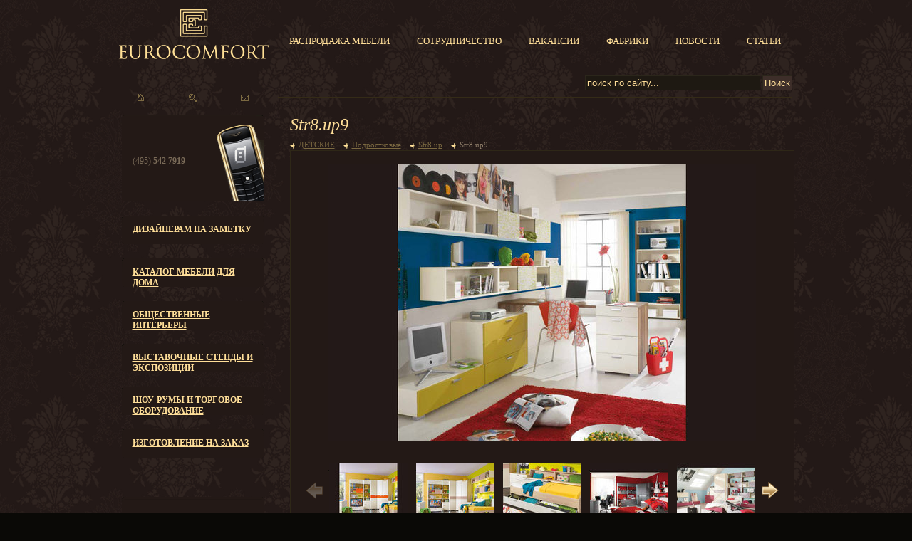

--- FILE ---
content_type: text/html; charset=UTF-8
request_url: http://www.mebel-de.ru/catalog/detskie/podrostkovyie1/str8.up/str8.up9.html
body_size: 29953
content:
<!DOCTYPE html>
<html>
<head>
<meta http-equiv="Content-Type" content="text/html; charset=UTF-8" />
<meta http-equiv="X-UA-Compatible" content="IE=EmulateIE7" />
	
<meta name="geo.placename" content="Улица Щипок, дом 28" /> 
<meta name="geo.position" content="55.723577, 37.635440" /> 
<meta name="geo.region" content="RU-Москва" /> 
<meta name="ICBM" content="55.78744400000001, 37.569541999999956" />
<title>Str8.up9 - Мебельный салон Еврокомфорт</title>
<meta name="keywords" content="Str8.up9">
<meta name="description" content="">	
<base href="http://www.mebel-de.ru/" />	
<link rel="icon" href="/favicon.ico" type="image/x-icon">

<link href="/tpl/css/style.css" type="text/css" rel="stylesheet" />
<link href="/tpl/css/breadcrumb/style.css" type="text/css" rel="stylesheet" />
<link href="/tpl/css/news/style.css" type="text/css" rel="stylesheet" />
<link href="/tpl/css/special/style.css" type="text/css" rel="stylesheet" />
<link href="/tpl/css/exchange/style.css" type="text/css" rel="stylesheet" />
<link href="/tpl/css/template_styles_cat.css" type="text/css" rel="stylesheet" />
<link rel="canonical" href="http://www.mebel-de.ru/catalog/detskie/podrostkovyie1/str8.up/str8.up9.html" />	
	
<!--[if lt IE 7]>
<![if gte IE 5.5]>
<script type="text/javascript" src="/bitrix/templates/mebeldecat/js/fixpng.js"></script>
<link rel="stylesheet" type="text/css" href="/bitrix/templates/mebeldecat/ie5-6.css" />
<![endif]>
<![endif]-->

  <script type="text/javascript">

  var _gaq = _gaq || [];
  _gaq.push(['_setAccount', 'UA-28636551-1']);
  _gaq.push(['_trackPageview']);

  (function() {
    var ga = document.createElement('script'); ga.type = 'text/javascript'; ga.async = true;
    ga.src = ('https:' == document.location.protocol ? 'https://ssl' : 'http://www') + '.google-analytics.com/ga.js';
    var s = document.getElementsByTagName('script')[0]; s.parentNode.insertBefore(ga, s);
  })();

</script>
  
<script language=javascript src="/tpl/js/swfobject.js" type="text/javascript"></script>
<script language=javascript src="http://code.jquery.com/jquery-1.8.3.js" type="text/javascript"></script>
  <!--  
  /tpl/js/jquery-1.9.1.min.js-->

  
<script src="/js/jquery.maskedinput.min.js" type="text/javascript"></script>
<script>
  $(document).ready(function () {
  
   $("#phone").mask("(999) 999-9999");

});
  </script>
  
 <script type="text/javascript" src="/assets/js/fancybox/jquery.mousewheel-3.0.6.pack.js"></script>
<script type="text/javascript" src="/assets/js/fancybox/jquery.fancybox.js"></script>
<script>
  $(function(){
    $("a[rel=fancy]").fancybox({'transitionIn': 'none','transitionOut': 'none', 'nextEffect': 'none', 'prevEffect': 'none'});
     $(".fancybox").fancybox({'transitionIn': 'none','transitionOut': 'none', 'nextEffect': 'none', 'prevEffect': 'none'});  
  });
</script>


<link rel="stylesheet" type="text/css" href="/assets/js/fancybox/jquery.fancybox.css" media="screen" />
<script type="text/javascript" src="/tpl/js/lib/jquery.jcarousel.min.js"></script>
<link rel="stylesheet" type="text/css" href="/tpl/js/skins/tango/skin.css" />
<script type="text/javascript">
  jQuery(document).ready(function() {
    jQuery('#mycarousel').jcarousel();
  });
</script>
</head>
<body>
   <div id="wrapper">
    <div id="wrap">
      <div id="header">
			<div id="logo" class="iePNG"><a href="/">
				<img src="/tpl/images/mediacat/blank.gif" width="204" height="99" alt="" /></a></div>
			
			<div id="menu">
        <ul><li><a href="/rasprodazha.html" title="Распродажа" >Распродажа мебели</a></li>
<li><a href="/usluga.html" title="Сотрудничество" >Сотрудничество</a></li>
<li><a href="/discont.html" title="Вакансии" >ВАКАНСИИ</a></li>
<li><a href="/fabric.html" title="Фабрики мебели" >ФАБРИКИ</a></li>
<li><a href="/news.html" title="Новости" >НОВОСТИ</a></li>
<li class="last"><a href="/stati.html" title="Статьи" >Статьи</a></li>
</ul>
			</div>
			
			<div id="hunder">
				<div id="trio">
					<span><a href="/"><img src="/tpl/images/mediacat/home_icon.gif" width="14" height="14" title="На главную" alt="На главную" /></a></span>
					<span><a href="search.html"><img src="/tpl/images/mediacat/search_icon.gif" width="14" height="14" title="Поиск по сайту" alt="Поиск по сайту" /></a></span>
					<span><a href="mailto:info@mebel-de.ru"><img src="/tpl/images/mediacat/contacts_icon.gif" width="14" height="14" title="Написать нам" alt="Написать нам" /></a></span>
				</div>
				<div id="hline">
        <div class="search_form" style="text-align: right;">
<form class="search_form" id="ajaxSearch_form" action="search.html" method="GET">
    <fieldset>
    <label>
      <input id="ajaxSearch_input" class="cleardefault input_search" type="text" name="search" onfocus="if(this.value=='поиск по сайту...')this.value=''" onblur="if(this.value=='')this.value='поиск по сайту...'" value="поиск по сайту...">
    </label>
    
        <label>
            <input class="bottom" id="ajaxSearch_submit" type="submit" name="sub" value="Поиск">
        </label>
    
    </fieldset>
</form>
</div>
        
        </div>
			</div>
			
		</div>
      <div id="cwrap">
        <div id="right">
          <div id="content">
            <h1>Str8.up9</h1>	
            <div id="path">
              <ul class="B_crumbBox"><li><span class="B_firstCrumb"><a class="B_crumb" href="/catalog/detskie.html" title="ДЕТСКИЕ">ДЕТСКИЕ</a></span></li><li><a class="B_crumb" href="/catalog/detskie/podrostkovyie1.html" title="1424">Подростковые</a></li><li><a class="B_crumb" href="/catalog/detskie/podrostkovyie1/str8.up.html" title="Str8.up">Str8.up</a></li><li><span class="B_lastCrumb"><span class="B_currentCrumb">Str8.up9</span></span></li></ul>
            </div>					
            
            <div id="catalog_item">
              <div id="photos_block">
                <div id="gal_block">
                  <div class="gallery">
                    <ul>
                      <li>
                        <a href="assets/cache/images/Rudolf/Str8.up/9-800x600-108.jpg" rel="fancy">
                          <img  border="0" src="assets/cache/images/Rudolf/Str8.up/9-600x400-b7e.jpg" alt="Str8.up9" title="Str8.up9" /></a>
                        
                      </li>
                    </ul>
                  </div>
                </div>
                
                <div style="margin-top:10px;">
                  <ul id="mycarousel" class="jcarousel-skin-tango"><li><a href="http://www.mebel-de.ru/catalog/detskie/podrostkovyie1/str8.up/str8.up1.html"><i class="even first">Str8.up1</i><img src="assets/cache/images/Rudolf/Str8.up/1-110x90-25d.jpg" width="110" height="90" alt="Str8.up1" /></a></li>
<li><a href="http://www.mebel-de.ru/catalog/detskie/podrostkovyie1/str8.up/str8.up2.html"><i class="odd">Str8.up2</i><img src="assets/cache/images/Rudolf/Str8.up/2-110x90-25d.jpg" width="110" height="90" alt="Str8.up2" /></a></li>
<li><a href="http://www.mebel-de.ru/catalog/detskie/podrostkovyie1/str8.up/str8.up3.html"><i class="even">Str8.up3</i><img src="assets/cache/images/Rudolf/Str8.up/3-110x90-25d.jpg" width="110" height="90" alt="Str8.up3" /></a></li>
<li><a href="http://www.mebel-de.ru/catalog/detskie/podrostkovyie1/str8.up/str8.up4.html"><i class="odd">Str8.up4</i><img src="assets/cache/images/Rudolf/Str8.up/4-110x90-25d.jpg" width="110" height="90" alt="Str8.up4" /></a></li>
<li><a href="http://www.mebel-de.ru/catalog/detskie/podrostkovyie1/str8.up/str8.up7.html"><i class="even">Str8.up7</i><img src="assets/cache/images/Rudolf/Str8.up/7-110x90-25d.jpg" width="110" height="90" alt="Str8.up7" /></a></li>
<li><a href="http://www.mebel-de.ru/catalog/detskie/podrostkovyie1/str8.up/str8.up8.html"><i class="odd">Str8.up8</i><img src="assets/cache/images/Rudolf/Str8.up/8-110x90-25d.jpg" width="110" height="90" alt="Str8.up8" /></a></li>
<li><a href="http://www.mebel-de.ru/catalog/detskie/podrostkovyie1/str8.up/str8.up9.html"><i class="even current">Str8.up9</i><img src="assets/cache/images/Rudolf/Str8.up/9-110x90-25d.jpg" width="110" height="90" alt="Str8.up9" /></a></li>
<li><a href="http://www.mebel-de.ru/catalog/detskie/podrostkovyie1/str8.up/str8.up10.html"><i class="odd last">Str8.up10</i><img src="assets/cache/images/Rudolf/Str8.up/10-110x90-25d.jpg" width="110" height="90" alt="Str8.up10" /></a></li>
</ul>
                </div>	
                <div style="display:none;">
                   <a href="assets/cache/images/Rudolf/Str8.up/2-800x600-108.jpg" rel="fancy"><img src="assets/cache/images/Rudolf/Str8.up/2-110x90-25d.jpg" width="110" height="90" alt="Str8.up2" /></a><a href="assets/cache/images/Rudolf/Str8.up/3-800x600-108.jpg" rel="fancy"><img src="assets/cache/images/Rudolf/Str8.up/3-110x90-25d.jpg" width="110" height="90" alt="Str8.up3" /></a><a href="assets/cache/images/Rudolf/Str8.up/4-800x600-108.jpg" rel="fancy"><img src="assets/cache/images/Rudolf/Str8.up/4-110x90-25d.jpg" width="110" height="90" alt="Str8.up4" /></a><a href="assets/cache/images/Rudolf/Str8.up/7-800x600-108.jpg" rel="fancy"><img src="assets/cache/images/Rudolf/Str8.up/7-110x90-25d.jpg" width="110" height="90" alt="Str8.up7" /></a><a href="assets/cache/images/Rudolf/Str8.up/8-800x600-108.jpg" rel="fancy"><img src="assets/cache/images/Rudolf/Str8.up/8-110x90-25d.jpg" width="110" height="90" alt="Str8.up8" /></a><a href="assets/cache/images/Rudolf/Str8.up/9-800x600-108.jpg" rel="fancy"><img src="assets/cache/images/Rudolf/Str8.up/9-110x90-25d.jpg" width="110" height="90" alt="Str8.up9" /></a><a href="assets/cache/images/Rudolf/Str8.up/10-800x600-108.jpg" rel="fancy"><img src="assets/cache/images/Rudolf/Str8.up/10-110x90-25d.jpg" width="110" height="90" alt="Str8.up10" /></a>
                </div>  
               
                
                <div>
                  <br>
                  <table border="0" cellspacing="0" cellpadding="0" class="desc-table" width="590" style="table-layout: fixed;">
                    <tr valign="top">
                      <td width="30%"><b>Название модели:&nbsp;</b></td>
                      <td>Str8.up9</td>
                    </tr>
                    
                    <tr valign="top" style="display:none;">
                      <td width="30%"><b>Артикул:&nbsp;</b></td>
                      <td></td>
                    </tr>
                    
                    <tr valign="top">
                      <td width="30%"><b>Описание модели:&nbsp;</b></td>
                      <td></td>
                    </tr> 
                    
                    <tr valign="top">
                      <td width="30%"><b>Детали модели:&nbsp;</b></td>
                      <td valign="middle" class="color"> 
                        <a href="assets/images/Rudolf/Str8.up/Details/5.jpg" class="fancybox" rel="group" title="">
  <img src="assets/images/Rudolf/Str8.up/Details/5.jpg" width="110" height="90" style="margin-left:4px;" alt="" title="" border="0">
</a><a href="assets/images/Rudolf/Str8.up/Details/6.jpg" class="fancybox" rel="group" title="">
  <img src="assets/images/Rudolf/Str8.up/Details/6.jpg" width="110" height="90" style="margin-left:4px;" alt="" title="" border="0">
</a>
  </td>
   
</tr>
                    
                    

                    
                    
                    <tr valign="top"><td><b>Файлы:&nbsp;<b></td><td><div class="files"><p><img src="/assets/fileicons/icon_pdf.gif" alt="Adobe PDF" title="Adobe PDF" />&nbsp;<a href="assets/files/Rudolf/Str8Up15.pdf" id="file_1" target="_blank">Проспект</a></p><p><img src="/assets/fileicons/icon_pdf.gif" alt="Adobe PDF" title="Adobe PDF" />&nbsp;<a href="assets/files/Rudolf/st.pdf" id="file_2" target="_blank">Тайп-лист</a></p></div></td></tr>
                    
                  </table>
                </div>
              </div><br />
              
              <form class="price-form" method="get" action="/order/">
                <div id="desk_block">
                  
                  
                </div>
                <input type="hidden" value="10742" name="mid">
                <center>
                  <input type="submit" class="smallZag2" value="предварительный расчет заказа" />
                  </center>
              </form>  
              
            </div>					 
            
            <script type="text/javascript">
              $("document").ready(function(){
                var sum = 0;
                $(".price-form input:checked").each(function(){
                  sum+= parseInt($(this).val());
                });
                $('#result').html(sum);
                
                $(".first").click(function() {
                  var sum = 0;
                  $(".price-form input:checked").each(function(){
                    sum+= parseInt($(this).val());
                  });
                  $('#result').html(sum);
                }); 
              });
            </script>
            
            
          </div>
        </div>
        <div id="left">
<div id="lcont"><!-- Left Phones Block -->
<div id="phones">
<div><br /> <br /> <br /> (495) <b>542 7919</b></div>
</div>
<!-- End Left Phones Block --> <!-- Элитная мебель -->

	
<div id="elitmebel-s" class="elitmebel ">
<div><b><a href="dizajnerskie-shtuchki.html">ДИЗАЙНЕРАМ НА ЗАМЕТКУ</a></b></div>
</div>
<div id="elitmebel-s" class="elitmebel ">
<div><b><a href="catalog.html?cats_view=standart">КАТАЛОГ МЕБЕЛИ ДЛЯ ДОМА</a></b></div>
</div>
<div id="elitmebel-s" class="elitmebel ">
<div><b><a href="obshhestvennye-interery.html">ОБЩЕСТВЕННЫЕ ИНТЕРЬЕРЫ</a></b></div>
</div>
<div id="elitmebel-s" class="elitmebel ">
<div><b><a href="11516.html">ВЫСТАВОЧНЫЕ СТЕНДЫ И ЭКСПОЗИЦИИ</a></b></div>
</div>
<div id="elitmebel-s" class="elitmebel ">
<div><b><a href="11575.html">ШОУ-РУМЫ И ТОРГОВОЕ ОБОРУДОВАНИЕ</a></b></div>
</div>
<div id="elitmebel-s" class="elitmebel ">
<div><b><a href="izgotovlenie-mebeli-na-zakaz.html">ИЗГОТОВЛЕНИЕ НА ЗАКАЗ</a></b></div>
	</div>
<br />
<div style="text-align: center;"><!--<a href="http://www.mebel-de.ru/search.html?category=&fabric=Now+by+Huelsta&materials=&color" alt="Перейти в каталог" title="Перейти в каталог"><img src="images/banner-01.gif" /></a>--></div>
<!-- <div class="calc-form-header">
              <div class="calc-form-body">
                <div class="calc-form-footer">
                  <div class="lBlock">
                    <div class="lbCont">
                      <span class="smallZag">Курсы валют:</span>
                      Доллар США 77,93 руб.Евро 84,97 руб.<br/><br/>
                      Показать цены
                      <form action='' method=GET name="KForm">
                        <select class="inputtexts" size="1" id="kurs" name="kurs"  onChange='submit()'>
                          <option id="RUB" value="RUB"  selected>в рублях</option>
                          <option id="USD" value="USD"  >в долларах</option>
                          <option id="EUR" value="EUR"  >в евро</option>
                        </select>
                        <input type="hidden" name="clear_cache" value="Y">
                      </form>
                    </div>
                    <div id="lcat_bottom"></div>
                  </div>					</div></div></div>
            
            -->
<div class="calc-form-header">
<div class="calc-form-body">
<div class="calc-form-footer">
<div class="lBlock">
<div class="lbCont"><span class="smallZag">Курсы валют:</span>
<div id="eurusd" style="width: 186px; height: 47px; border: 1px solid #808080; color: #84057a; text-decoration: none; text-align: left; overflow: hidden; font-style: normal; font-variant: normal; padding: 1px 0 0 0;"><a style="display: block; height: 14px; line-height: 14px; color: #000; text-decoration: none; padding-left: 5px; font: 9px Verdana, sans-serif normal;" title="Курсы валют" target="_blank">Курсы валют</a><a style="display: block; height: 14px; line-height: 14px; color: #000; text-decoration: none; padding-left: 5px; font: 9px Verdana, sans-serif normal;" title="Курс доллара" target="_blank">Курс доллара</a><a style="display: block; height: 14px; line-height: 14px; color: #000; text-decoration: none; padding-left: 5px; font: 9px Verdana, sans-serif normal;" title="Курс евро" target="_blank">Курс евро</a></div>
</div>
<div id="lcat_bottom">&nbsp;</div>
</div>
</div>
</div>
</div>
<div class="calc-form-header">
<div class="calc-form-body">
<div class="calc-form-footer"><form id="calculate-form" method="POST" action="catalog/detskie/podrostkovyie1/str8.up/str8.up9.html">
  <input type="hidden" name="formid"  value="calculate-form" />
                    
                    <div class="lBlock"> 
                      <div class="lbCont"> <span class="smallZag">Предварительный расчет заказа</span> 
                        <p>Наш дизайнер
                          <br />
                          выполнит предварительные расчёты
                          <br />
                          и пришлёт вам на E-mail </p>
                        
                        <p>Понравившиеся модели:</p>
                        <input type="text" class="inputtext" name="bestmodel" size="38" value="" /> 
                        <p>Размер комнаты:</p>
                        <input type="text" class="inputtext" name="roomsize" size="38" value="" /> 
                        <p>Дополнительные комментарии:</p>
                        <textarea name="comments" cols="15" rows="5" class="inputtextarea"></textarea> 
                        <input name="special" class="special" type="text" style="display:none;" value="" />
                        <select id="form_dropdown_VS_VISOV" name="сalling" size='1' eform_options="Вызов:string:0" >
                          <option value="-- Вызов --" >-- Вызов --</option>
                          <option value="Замерщика" >Замерщика</option>
                          <option value="Консультанта" >Консультанта</option>
                          <option value="Дизайнера" >Дизайнера</option>
                        </select> 
                        
                        <p>Контактное лицо<span style="color: red;"><span class='form-required starrequired'>*</span></span>:</p>
                        <input type="text" class="inputtext" name="name" size="32" value="" /> 
                        <p>Телефон<span style="color: red;"><span class='form-required starrequired'>*</span></span>:</p>
                        <input type="text" class="inputtext" id="phone" name="phone" size="32" value="" /> 
                        <p>Время звонка:</p>
                        <input type="text" class="inputtext" name="calltime" size="32" value="" /> 
                        <p>E-mail:</p>
                        <input type="text" class="inputtext" name="email" size="32" value="" /> 
                        
                        
                        <p>Введите код с картинки: </p>
    <input type="text" class="inputtext" name="vericode" value="" /><img class="feed" src="http://www.mebel-de.ru/manager/includes/veriword.php?rand=310491811" alt="Введите код" />
 <br /> <br />
                        
                        <input type="submit" name="submit" id="submit" class="bottom" value="Отправить" />
                        
                        <p style="color: red;"><span class='form-required starrequired'>*</span> обязательные для заполнения поля</p>
                        
                        <p></p>
                        
                      </div>
                      

                      <div id="lcat_bottom"></div>
                    </div>
                  </form></div>
</div>
</div>
</div>
</div>
        <div class="cb"></div>
      </div>
    </div>
     <div id="footer" style="height:auto; margin:0 auto;">
      <div id="fmenu" class="cb">
			 
       <ul><li><a href="http://www.mebel-de.ru/" title="Главная" >Главная</a></li>
<li><a href="/rasprodazha.html" title="Распродажа" >Распродажа</a></li>
<li><a href="/usluga.html" title="Сотрудничество" >Сотрудничество</a></li>
<li><a href="/discont.html" title="Вакансии" >Вакансии</a></li>
<li><a href="/articles.html" title="Дилерам" >Дилерам</a></li>
<li><a href="/fabric.html" title="Фабрики мебели" >Фабрики мебели</a></li>
<li><a href="/news.html" title="Новости" >Новости</a></li>
<li><a href="/search.html" title="Поиск" >Поиск</a></li>
<li><a href="/obshhestvennye-interery.html" title="ОБЩЕСТВЕННЫЕ ИНТЕРЬЕРЫ" >ОБЩЕСТВЕННЫЕ ИНТЕРЬЕРЫ</a></li>
<li><a href="/izgotovlenie-mebeli-na-zakaz.html" title="ИЗГОТОВЛЕНИЕ МЕБЕЛИ НА ЗАКАЗ" >ИЗГОТОВЛЕНИЕ МЕБЕЛИ НА ЗАКАЗ</a></li>
<li><a href="/stati.html" title="Статьи" >Статьи</a></li>
<li class="last"><a href="/contacts.html" title="Контакты" >Контакты</a></li>
</ul> 
       
        <br />
       
        <ul id="topnav"><li><a href="dizajnerskie-shtuchki.html" title="Дизайнерские штучки">ДИЗАЙНЕРСКИЕ "ШТУЧКИ"</a></li><li><a href="/catalog/gostinyie.html" title="ГОСТИНЫЕ" >ГОСТИНЫЕ</a></li>
<li><a href="/catalog/spalni.html" title="СПАЛЬНИ" >СПАЛЬНИ</a></li>
<li><a href="/catalog/myagkaya-mebel.html" title="МЯГКАЯ МЕБЕЛЬ" >МЯГКАЯ МЕБЕЛЬ</a></li>
<li class="active"><a href="/catalog/detskie.html" title="ДЕТСКИЕ" >ДЕТСКИЕ</a></li>
<li><a href="/catalog/stolyi.html" title="СТОЛЫ" >СТОЛЫ</a></li>
<li><a href="/catalog/stulya.html" title="СТУЛЬЯ" >СТУЛЬЯ</a></li>
<li><a href="/catalog/domashnij-office.html" title="ДОМАШНИЙ ОФИС" >ДОМАШНИЙ ОФИС</a></li>
<li><a href="/catalog/prixozhie.html" title="ПРИХОЖИЕ" >ПРИХОЖИЕ</a></li>
<li><a href="/catalog/biblioteki-kabinetyi.html" title="БИБЛИОТЕКИ" >БИБЛИОТЕКИ</a></li>
<li><a href="/catalog/kuxonnyie-ugolki.html" title="КУХОННЫЕ УГОЛКИ" >КУХОННЫЕ УГОЛКИ</a></li>
<li><a href="/catalog/garderobnyie.html" title="ШКАФЫ И ГАРДЕРОБНЫЕ" >ШКАФЫ И ГАРДЕРОБНЫЕ</a></li>
<li><a href="/catalog/krovati.html" title="КРОВАТИ" >КРОВАТИ</a></li>
<li><a href="/catalog/svet.html" title="СВЕТ" >СВЕТ</a></li>
<li class="last"><a href="/catalog/kovryi.html" title="КОВРЫ" >КОВРЫ</a></li>
</ul>  
  
       </div>
      </div>

<div id="footer">
  
  <div id="copy"><span style="color: #ffdf99;"><b>© 2017 Салон немецких интерьеров </b></span><br/><span style="color: #ffdf99;"> </span></div>
  
	<div id="fPhone">
		<span>+7(495) <span>542-79-19</span></span><br/>
    e-mail: <a href="mailto:info@mebel-de.ru">info@mebel-de.ru</a><br />
		<a href="http://www.mebel-de.ru/contacts/">Контактная информация</a><br />
		<a href="/">Немецкая мебель</a>
 	</div>
	
</div>	

<script type="text/javascript" src="//yandex.st/share/share.js"
charset="utf-8"></script>
<div class="yashare-auto-init" data-yashareL10n="ru"
 data-yashareType="link" data-yashareQuickServices="yaru,vkontakte,facebook,twitter,odnoklassniki,moimir,gplus"></div> 
<div><a href="https://www.facebook.com/euro.comfort.71?pnref=lhc">наша страничка в <strong>facebook</strong></a>, присоединяйтесь к нам!</div>

<br>
<!-- Yandex.Metrika informer -->
<noindex><a href="https://metrika.yandex.ru/stat/?id=9928492&amp;from=informer"
target="_blank" rel="nofollow"><img src="https://informer.yandex.ru/informer/9928492/3_0_FFFFFFFF_EFEFEFFF_0_pageviews"
style="width:88px; height:31px; border:0;" alt="Яндекс.Метрика" title="Яндекс.Метрика: данные за сегодня (просмотры, визиты и уникальные посетители)" class="ym-advanced-informer" data-cid="9928492" data-lang="ru" /></a></noindex>
<!-- /Yandex.Metrika informer -->

<!-- Yandex.Metrika counter -->
<script type="text/javascript">
    (function (d, w, c) {
        (w[c] = w[c] || []).push(function() {
            try {
                w.yaCounter9928492 = new Ya.Metrika({
                    id:9928492,
                    clickmap:true,
                    trackLinks:true,
                    accurateTrackBounce:true,
                    webvisor:true,
                    trackHash:true
                });
            } catch(e) { }
        });

        var n = d.getElementsByTagName("script")[0],
            s = d.createElement("script"),
            f = function () { n.parentNode.insertBefore(s, n); };
        s.type = "text/javascript";
        s.async = true;
        s.src = "https://mc.yandex.ru/metrika/watch.js";

        if (w.opera == "[object Opera]") {
            d.addEventListener("DOMContentLoaded", f, false);
        } else { f(); }
    })(document, window, "yandex_metrika_callbacks");
</script>
<noscript><div><img src="https://mc.yandex.ru/watch/9928492" style="position:absolute; left:-9999px;" alt="" /></div></noscript>
<!-- /Yandex.Metrika counter -->

<!--Openstat-->
<span id="openstat1"></span>
<script type="text/javascript">
var openstat = { counter: 1, image: 89, color: "828282", next: openstat };
(function(d, t, p) {
var j = d.createElement(t); j.async = true; j.type = "text/javascript";
j.src = ("https:" == p ? "https:" : "http:") + "//openstat.net/cnt.js";
var s = d.getElementsByTagName(t)[0]; s.parentNode.insertBefore(j, s);
})(document, "script", document.location.protocol);
</script>
<!--/Openstat-->
<!-- SpyLOG -->
<script src="http://tools.spylog.ru/counter_cv.js" id="spylog_code" type="text/javascript" counter="1130770" part="" track_links="ext" page_level="0">
</script>
<noscript>
<a href="http://u11307.70.spylog.com/cnt?cid=1130770&f=3&p=0" target="_blank">
<img src="http://u11307.70.spylog.com/cnt?cid=1130770&p=0" alt="SpyLOG" border="0" width="88" height="31"></a>
</noscript>
<!--/ SpyLOG --> 
<!--begin of Rambler's Top100 code -->
 <a href="http://top100.rambler.ru/top100/"><img height="1" alt="" src="http://counter.rambler.ru/top100.cnt?884306" width="1" border="0" /></a> 
<!--end of Top100 code--> 
<!--begin of Top100 logo-->
 <a href="http://top100.rambler.ru/top100/"><img height="31" alt="Rambler's Top100" src="http://top100-images.rambler.ru/top100/banner-88x31-rambler-gray2.gif" width="88" border="0" /></a> 
<!--end of Top100 logo -->
<!-- Rating@Mail.ru logo -->
<a href="http://top.mail.ru/jump?from=2590445">
<img src="//top-fwz1.mail.ru/counter?id=2590445;t=396;l=1" 
style="border:0;" height="31" width="88" alt="Рейтинг@Mail.ru" /></a>
<!-- //Rating@Mail.ru logo -->
<!-- Rating@Mail.ru counter -->
<script type="text/javascript">
var _tmr = _tmr || [];
_tmr.push({id: "2590445", type: "pageView", start: (new Date()).getTime()});
(function (d, w) {
   var ts = d.createElement("script"); ts.type = "text/javascript"; ts.async = true;
   ts.src = (d.location.protocol == "https:" ? "https:" : "http:") + "//top-fwz1.mail.ru/js/code.js";
   var f = function () {var s = d.getElementsByTagName("script")[0]; s.parentNode.insertBefore(ts, s);};
   if (w.opera == "[object Opera]") { d.addEventListener("DOMContentLoaded", f, false); } else { f(); }
})(document, window);
</script><noscript><div style="position:absolute;left:-10000px;">
<img src="//top-fwz1.mail.ru/counter?id=2590445;js=na" style="border:0;" height="1" width="1" alt="Рейтинг@Mail.ru" />
</div></noscript>
<!-- //Rating@Mail.ru counter -->
<!--LiveInternet counter--><script type="text/javascript"><!--
document.write("<a href='//www.liveinternet.ru/click' "+
"target=_blank><img src='//counter.yadro.ru/hit?t50.3;r"+
escape(document.referrer)+((typeof(screen)=="undefined")?"":
";s"+screen.width+"*"+screen.height+"*"+(screen.colorDepth?
screen.colorDepth:screen.pixelDepth))+";u"+escape(document.URL)+
";"+Math.random()+
"' alt='' title='LiveInternet' "+
"border='0' width='31' height='31'><\/a>")
//--></script><!--/LiveInternet-->
<a href="http://www.deline-hotel.ru" target="_blank" ><img height="31" alt="Deline-Hotel" src="http://www.deline-hotel.ru/120x60.gif" width="88" border="0" /></a> <noscript></noscript>
</noindex>
<!--  Mem : 2 mb, MySQL: 0.0050 s, 4 request(s), PHP: 0.0053 s, total: 0.0103 s, document from cache. -->
</div>
</body>
</html>

--- FILE ---
content_type: text/css
request_url: http://www.mebel-de.ru/tpl/css/special/style.css
body_size: 146
content:
div.special-list {
	margin-bottom: 8px;
}

div.special-list img.preview_picture
{
	margin:4px 4px 6px 0;
}
.special-date-time {
	color:#486DAA;
}


--- FILE ---
content_type: text/css
request_url: http://www.mebel-de.ru/tpl/css/template_styles_cat.css
body_size: 10367
content:
*
{
	margin: 0;
	padding: 0;
}
BODY, HTML
{
	height: 100%;
	background: #0A0906 url("/tpl/images/mediacat/bg.gif");
	font-family: Tahoma;
	font-size: 12px;
	color: #7A6B58;
	scrollbar-face-color: #231916;
	scrollbar-highlight-color: #FFDF99;
	scrollbar-3dlight-color: #2B261B;
	scrollbar-dark-shadow-color: #0D0B08;
	scrollbar-shadow-color: #0D0B08;
	scrollbar-arrow-color: #FFDF99;
	scrollbar-track-color: #7A6B58;
}
#wrapper
{
	background: url("/tpl/images/mediacat/body_bg.gif") repeat-x;
	min-height: 100%;
	height: auto !important;
	height: 100%;
	text-align: center;
}
#wrap
{
	width: 999px;
	text-align: left;
	margin: 0 auto;
}
#header
{
	height: 162px;
}
#logo
{
	width: 222px;
	float: left;
	padding-left: 27px;
	padding-top: 3px;
	background: url("/tpl/images/mediacat/logo.png") no-repeat;
}
#menu
{
	float: left;
	width: 749px;
	padding-top: 50px;
}
#menu UL
{
	list-style: none;
	padding-left: 16px;
	text-transform: uppercase;
	clear: both;
	height: 24px;
}
#menu UL LI
{
	float: left;
	font-size: 13px;
	padding-right: 38px;
}
#menu A
{
	text-decoration: none;
}
#menu A:hover
{
	text-decoration: underline;
}
/*Sub Menu Styles*/
.news_menu
{
	width: 56px;
}
.partners_menu
{
	width: 191px;
}
.search_menu
{
	width: 56px;
}
.contacts_menu
{
	width: 91px;
}
.partnerst h3{
margin-top:0px;
}
.partnerst h3 a, .kratko p, .otvet p, .readme{
font-size:12px;
}
.readme {
    display: block;
    margin-top: -16px;
}
#hunder
{
	clear: both;
}
#trio
{
	width: 249px;
	padding-top: 24px;
	float: left;
}
#trio SPAN
{
	display: block;
	width: 14px;
	height: 14px;
	float: left;
	padding-left: 50px;
	padding-right: 9px;
}
#hline
{
	float: left;
	width: 722px;
	height: 30px;
	border-bottom: 1px solid #342B17;
}
#left
{
	float: left;
	width: 250px;
	padding-bottom: 30px;
}
#phones
{
	width: 200px;
	height: 121px;
	background: url("/tpl/images/mediacat/phones.gif") no-repeat;
	margin-bottom: 20px;
}
#phones DIV
{
	padding: 12px 15px;
}
#phones SPAN
{
	display: block;
	font-family: Georgia;
	font-size: 14px;
	color: #473C25;
	padding-bottom: 3px;
}
#phones SPAN B
{
	font-weight: normal;
	font-size: 18px;
	color: #FFDF99;
}
.elitmebel
{
	width: 200px;
	height: 40px;
	background: url("/tpl/images/mediacat/elitmebel.gif") no-repeat;
	margin-bottom: 20px;
}
.elitmebel DIV
{
	padding: 12px 15px;
}
.elitmebel SPAN
{
	display: block;
	font-family: Georgia;
	font-size: 14px;
	color: #473C25;
	padding-bottom: 3px;
}
.elitmebel SPAN B
{
	font-weight: none;
	font-size: 15px;
	color: #FFDF99;
}
#elitmebel-s SPAN B A
{
        font-size: 13px;
        color: #C0C0C0;
}
#lcont
{
	padding-left: 30px;
}
#right
{
	float: right;
	width: 749px;
	padding-bottom: 30px;
	overflow: hidden;
}
#content
{
	padding-left: 16px;
	padding-right: 28px;
}
#path
{
	font-size: 11px;
	color: #7B6941;
	padding-bottom: 18px;
	margin-top: -10px;
}
#path A
{
	color: #7B6941;
}
#content UL
{
	margin-bottom: 14px;
	list-style: none;
	color: #92816C;
}
#content UL LI
{
	padding: 4px 12px;
	background: url("/tpl/images/mediacat/bullit.gif") no-repeat 0px 7px;
}
.B_crumbBox LI
{
	float: left;
}
/**/
P
{
	margin-bottom: 14px;
	line-height: 18px;
}
A, A:visited
{
	color: #FFDF99;
}
#leftCatalog-s A
{
	color: #C0C0C0;
}
#leftCatalog-s LI LI A
{
	color: #585858;
}
#fmenu.cb LI
{
	float: left;
	list-style: none;
	padding: 0 6px;
	border-left: 1px solid #7A6A4A;
	margin-bottom: 5px;
}
#fmenu.cb UL
{
	margin-bottom: 20px;
}
#fmenu.cb LI.last
{
	border-right: 1px solid #7A6A4A;
}
A:hover
{
	text-decoration: none;
}
H1
{
	font-family: Georgia, serif;
	color: #FFDF99;
	font-size: 24px;
	font-style: italic;
	font-weight: normal;
	margin-bottom: 4px;
}
H2
{
	font-size: 20px;
	font-family: Georgia;
	color: #D9B76B;
	font-weight: normal;
	margin-bottom: 12px;
	margin-top: 18px;
}
H3
{
	font-size: 18px;
	font-family: Georgia;
	color: #D9B76B;
	font-weight: normal;
	margin-bottom: 8px;
	margin-top: 18px;
	font-style: italic;
}
IMG
{
	border: 0px;
}
.news-list IMG
{
	margin-right: 10px;
	margin-top: 5px;
}
.cb
{
	clear: both;
}
/*Left Catalog Styles*/
.leftCatalog
{
	padding-top: 10px;
	background: url("/tpl/images/mediacat/lcat_top.gif") no-repeat;
	display: none;
}
.leftCatalog.active
{
	display: block;
}
.leftCatalog UL
{
	background: #231916;
	list-style: none;
	padding-bottom: 10px;
	width: 200px;
}
.leftCatalog UL LI
{
	padding: 8px 20px 4px;
}
.leftCatalog UL UL
{
	background: none;
	padding: 10px 0px;
	width: 160px;
}
.leftCatalog UL UL A
{
	color: #7B6941;
}
.leftCatalog LI LI
{
	padding: 0px 0px 0px 10px;
	margin-bottom: 4px;
	background: url("/tpl/images/mediacat/sm_bull.gif") no-repeat 0px 7px;
}
#lcat_bottom
{
	width: 200px;
	height: 9px;
	background: url("/tpl/images/mediacat/lcat_bottom.gif") no-repeat;
}
/*Footer Styles*/
#footer
{
	width: 942px;
	text-align: left;
	margin: 0 auto;
	background: url("/tpl/images/mediacat/fbg.gif") repeat-x;
	height: 100px;
}
#copy
{
	padding-left: 20px;
	padding-top: 30px;
	font-size: 11px;
	float: left;
	line-height: 18px;
}
#fPhone
{
	font-family: Arial;
	font-size: 11px;
	text-align: right;
	padding-right: 20px;
	padding-top: 20px;
	float: right;
}
#fPhone SPAN
{
	font-family: Verdana;
	font-size: 14px;
}
#fPhone SPAN SPAN
{
	font-size: 31px;
	font-family: Georgia;
	color: #FFDF99;
}
/*Catalog Styles*/
#catalog_list
{
	padding-top: 10px;
	width: 720px;
        float: left;
}
.iBlock
{
	float: left;
	-moz-border-radius: 5px;
	border: 1px solid #2E2717;
	background: url("/tpl/images/mediacat/ibg.png");
	width: 220px;
	height: 220px;
	margin-right: 18px;
	margin-bottom: 18px;
	text-align: center;
}
.iBlock .cat_img
{
	display: block;
	padding: 12px 0px;
}
.iBlock .cat_name
{
	font-family: Georgia, sans;
	font-style: italic;
	font-size: 18px;
	color: #D9B76B;
}
.iBlock SPAN
{
	display: block;
	padding-top: 8px;
}
.iBlock SPAN B
{
	font-size: 14px;
	font-family: Arial;
	color: #D9B76B;
}
/**/
.gallery
{
	width: 600px;
	height: 390px;
	position: relative;
}
#gal_block
{
	width: 600px;
	height: 390px;
	overflow: hidden;
	position: relative;
}
.gallery UL
{
	position: absolute;
}
.gallery UL LI
{
	padding: 0px !important;
	width: 600px;
	height: 390px;
	background: none !important;
}
#photos_block
{
	border: 1px solid #2E2717;
	background: url("/tpl/images/mediacat/ibg.png");
	padding: 18px 53px;
	width: 600px;
	position: relative;
	-moz-border-radius: 5px;
}
#prev
{
	position: absolute;
	left: 11px;
	top: 180px;
}
#next
{
	position: absolute;
	right: 11px;
	top: 180px;
}
#desk_block
{
	padding: 20px 0px;
}
#desk_block TABLE
{
	width: 100%;
	border-collapse: collapse;
	margin: 10px 0px;
}
#desk_block TABLE B
{
	font-family: Arial;
	color: #FFDF99;
}
#desk_block TABLE TH
{
	border-bottom: 1px dashed #342B17;
	padding: 4px 0px;
	color: #FFDF99;
	font-size: 16px;
	font-family: Georgia;
	font-style: italic;
}
#desk_block TABLE TD
{
/*display:block;*/
	font-family: Arial;
	font-size: 14px;
	line-height: 20px;
	margin-bottom: 10px;
	padding: 4px 5px;
}
.allprice TD
{
	border-top: 1px dashed #342B17;
	padding-top: 8px;
}
.allprice B
{
	font-weight: bold;
	color: #FFDF99;
	font-size: 14px;
}
/*����� ����� �� � CSS � �������� ������ catalog_new_styles.html*/
#fmenu
{
	padding: 20px 20px 30px;
}
.smallZag
{
	color: #FFDF99;
	font-size: 18px;
	font-family: Georgia;
	font-style: italic;
	line-height: 20px;
	display: block;
	margin-bottom: 10px;
}
.smallZag2
{
	color: #FFDF99;
	font-size: 16px;
	font-family: Georgia;
	line-height: 20px;
	display: block;
	margin-bottom: 10px;
	background: none;
	border: 0px solid #000000;
}
.smallZag2:hover
{
	cursor: pointer;
	text-decoration: underline;
}
.lBlock
{
	background: url("/tpl/images/mediacat/lcat_top.gif") no-repeat;
	padding-top: 10px;
	width: 200px;
	margin-top: 20px;
}
.lbCont
{
	padding: 16px 20px 10px;
	background: #231916;
}
.inputtext
{
	width: 154px;
	background: #3d2e29;
	border: 1px solid #2B261B;
	padding: 2px;
	margin-bottom: 8px;
	color: #FFDF99;
}
.inputtextarea
{
	width: 154px;
	background: #3d2e29;
	border: 1px solid #2B261B;
	padding: 2px;
	margin-bottom: 8px;
	color: #FFDF99;
	height: 100px;
	font-size: 13px;
	font-family: Tahoma;
}
.label
{
	font-size: 11px;
	font-family: Arial;
	display: block;
	padding: 2px 0;
	color: #43392C;
}
#form_dropdown_VS_VISOV
{
	width: 160px;
	margin-bottom: 8px;
}
.input-select
{
	width: 160px;
	margin-bottom: 2px;
	margin-top: 5px;
}
.lBlock B
{
	color: #7B6941;
}
/*� ������ ��� ����� � �������� �� ���*/
.iBlock
{
	float: left;
	-moz-border-radius: 5px;
	border: 1px solid #2E2717;
	background: url("/tpl/images/mediacat/ibg.png");
	width: 220px;
	height: 250px;
/*<<- ��� �������� ���������� ���� ���� ������*/
	margin-right: 18px;
	margin-bottom: 18px;
	text-align: center;
}
.inputtexts, #form_dropdown_VS_VISOV, #form_dropdown_VS_CITY
{
	background: #3d2e29;
	border: 1px solid #2B261B;
	color: #FFDF99;
	padding: 2px 0 2px 2px;
	width: 160px;
	margin-bottom: 2px;
	margin-top: 5px;
}
.bottom
{
	background: #3d2e29;
	border: 1px solid #2B261B;
	margin-bottom: 8px;
	color: #FFDF99;
	padding: 2px;
}
.photoscroll
{
	scrollbar-face-color: #231916;
	scrollbar-highlight-color: #FFDF99;
	scrollbar-3dlight-color: #2B261B;
	scrollbar-dark-shadow-color: #FFDF99;
	scrollbar-shadow-color: #FFDF99;
	scrollbar-arrow-color: #FFDF99;
	scrollbar-track-color: #7A6B58;
}
#pagenav
{
	font-size: 12px;
	color: #7B6941;
}
#nav-pages
{
	font-size: 12px;
	color: #7B6941;
}
#nav-current-page
{
	font-size: 12px;
	color: #7B6941;
}
#content TABLE TD
{
	padding: 5px;
	vertical-align: top;
}
.rd
{
	text-align: right;
}